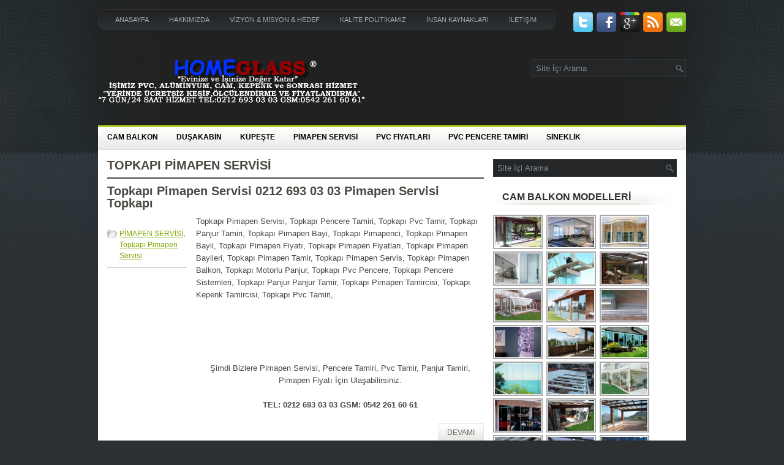

--- FILE ---
content_type: text/html; charset=UTF-8
request_url: http://www.pimapenfiyati.net/kategoriler/pimapen-servisi/topkapi-pimapen-servisi/
body_size: 62826
content:
<!DOCTYPE html PUBLIC "-//W3C//DTD XHTML 1.0 Transitional//EN" "http://www.w3.org/TR/xhtml1/DTD/xhtml1-transitional.dtd"><html xmlns="http://www.w3.org/1999/xhtml" lang="tr-TR">
<head profile="http://gmpg.org/xfn/11">
<meta http-equiv="Content-Type" content="text/html; charset=UTF-8" />
<title>Topkapı Pimapen Servisi | Pimapen Fiyatları</title>
<link rel="stylesheet" href="http://www.pimapenfiyati.net/wp-content/themes/Pravda/lib/css/reset.css" type="text/css" media="screen, projection" />
<link rel="stylesheet" href="http://www.pimapenfiyati.net/wp-content/themes/Pravda/lib/css/defaults.css" type="text/css" media="screen, projection" />
<!--[if lt IE 8]><link rel="stylesheet" href="http://www.pimapenfiyati.net/wp-content/themes/Pravda/lib/css/ie.css" type="text/css" media="screen, projection" /><![endif]-->

<link rel="stylesheet" href="http://www.pimapenfiyati.net/wp-content/themes/Pravda/style.css" type="text/css" media="screen, projection" />

<link rel="alternate" type="application/rss+xml" title="Pimapen Fiyatları &raquo; Topkapı Pimapen Servisi Kategori Beslemesi" href="http://www.pimapenfiyati.net/kategoriler/pimapen-servisi/topkapi-pimapen-servisi/feed/" />
<link rel='stylesheet' id='NextGEN-css'  href='http://www.pimapenfiyati.net/wp-content/plugins/nextgen-gallery/css/nggallery.css?ver=1.0.0' type='text/css' media='screen' />
<link rel='stylesheet' id='dashicons-css'  href='http://www.pimapenfiyati.net/wp-includes/css/dashicons.min.css?ver=3.9.27' type='text/css' media='all' />
<link rel='stylesheet' id='thickbox-css'  href='http://www.pimapenfiyati.net/wp-includes/js/thickbox/thickbox.css?ver=3.9.27' type='text/css' media='all' />
<script type='text/javascript' src='http://www.pimapenfiyati.net/wp-includes/js/jquery/jquery.js?ver=1.11.0'></script>
<script type='text/javascript' src='http://www.pimapenfiyati.net/wp-includes/js/jquery/jquery-migrate.min.js?ver=1.2.1'></script>
<script type='text/javascript' src='http://www.pimapenfiyati.net/wp-content/plugins/nextgen-gallery/js/jquery.cycle.all.min.js?ver=2.9995'></script>
<script type='text/javascript' src='http://www.pimapenfiyati.net/wp-content/plugins/nextgen-gallery/js/ngg.slideshow.min.js?ver=1.05'></script>
<script type='text/javascript' src='http://www.pimapenfiyati.net/wp-content/themes/Pravda/lib/js/superfish.js?ver=3.9.27'></script>
<link rel="EditURI" type="application/rsd+xml" title="RSD" href="http://www.pimapenfiyati.net/xmlrpc.php?rsd" />
<link rel="wlwmanifest" type="application/wlwmanifest+xml" href="http://www.pimapenfiyati.net/wp-includes/wlwmanifest.xml" /> 


<!-- All in One SEO Pack 1.6.13.8 by Michael Torbert of Semper Fi Web Design[288,342] -->
<link rel="canonical" href="http://www.pimapenfiyati.net/kategoriler/pimapen-servisi/topkapi-pimapen-servisi/" />
<!-- /all in one seo pack -->
<!-- <meta name="NextGEN" version="1.9.2" /> -->
<link rel="shortcut icon" href="http://www.pimapenfiyati.net/wp-content/uploads/2014/03/favicon.png" type="image/x-icon" />
<link rel="alternate" type="application/rss+xml" title="Pimapen Fiyatları RSS Feed" href="http://www.pimapenfiyati.net/feed/" />
<link rel="pingback" href="http://www.pimapenfiyati.net/xmlrpc.php" />

</head>

<body class="archive category category-topkapi-pimapen-servisi category-106">

<div id="wrapper">

<div id="container">

    <div class="clearfix">
        			        <div class="menu-primary-container">
			<ul class="menus menu-primary">
                <li ><a href="http://www.pimapenfiyati.net">ANASAYFA</a></li>
				<li class="page_item page-item-251"><a href="http://www.pimapenfiyati.net/hakkimizda.html" title="HAKKIMIZDA">HAKKIMIZDA</a></li>
<li class="page_item page-item-254"><a href="http://www.pimapenfiyati.net/vizyon-misyon-hedef.html" title="VİZYON & MİSYON & HEDEF">VİZYON & MİSYON & HEDEF</a></li>
<li class="page_item page-item-257"><a href="http://www.pimapenfiyati.net/kalite-politikamiz.html" title="KALİTE POLİTİKAMIZ">KALİTE POLİTİKAMIZ</a></li>
<li class="page_item page-item-261"><a href="http://www.pimapenfiyati.net/insan-kaynaklari.html" title="İNSAN KAYNAKLARI">İNSAN KAYNAKLARI</a></li>
<li class="page_item page-item-265"><a href="http://www.pimapenfiyati.net/iletisim.html" title="İLETİŞİM">İLETİŞİM</a></li>
			</ul>
		</div>
                      <!--.primary menu--> 	
                
        <div id="top-social-profiles">
                        <ul class="widget-container"><li class="social-profiles-widget">
            <a href="http://twitter.com/" target="_blank"><img title="Twitter" alt="Twitter" src="http://www.pimapenfiyati.net/wp-content/themes/Pravda/images/social-profiles/twitter.png" /></a><a href="http://facebook.com/" target="_blank"><img title="Facebook" alt="Facebook" src="http://www.pimapenfiyati.net/wp-content/themes/Pravda/images/social-profiles/facebook.png" /></a><a href="https://plus.google.com/" target="_blank"><img title="Google Plus" alt="Google Plus" src="http://www.pimapenfiyati.net/wp-content/themes/Pravda/images/social-profiles/gplus.png" /></a><a href="http://www.pimapenfiyati.net/?feed=rss2" target="_blank"><img title="RSS Feed" alt="RSS Feed" src="http://www.pimapenfiyati.net/wp-content/themes/Pravda/images/social-profiles/rss.png" /></a><a href="mailto:your@email.com" target="_blank"><img title="Email" alt="Email" src="http://www.pimapenfiyati.net/wp-content/themes/Pravda/images/social-profiles/email.png" /></a>            </li></ul>
                    </div>
    </div>
    

    <div id="header">
    
        <div class="logo">
         
            <a href="http://www.pimapenfiyati.net"><img src="http://www.pimapenfiyati.net/wp-content/uploads/2014/03/logo3.png" alt="Pimapen Fiyatları" title="Pimapen Fiyatları" /></a>
         
        </div><!-- .logo -->

        <div class="header-right">
            <div id="topsearch">
                 
<div id="search" title="Type and hit enter">
    <form method="get" id="searchform" action="http://www.pimapenfiyati.net/"> 
        <input type="text" value="Site İçi Arama" 
            name="s" id="s"  onblur="if (this.value == '')  {this.value = 'Site İçi Arama';}"  
            onfocus="if (this.value == 'Site İçi Arama') {this.value = '';}" 
        />
    </form>
</div><!-- #search -->            </div>
        </div><!-- .header-right -->
        
    </div><!-- #header -->
    
            <div class="clearfix">
            			        <div class="menu-secondary-container">
			<ul class="menus menu-secondary">
					<li class="cat-item cat-item-575"><a href="http://www.pimapenfiyati.net/kategoriler/cam-balkon/" title="CAM BALKON kategorisi altındaki tüm yazıları göster">CAM BALKON</a>
</li>
	<li class="cat-item cat-item-578"><a href="http://www.pimapenfiyati.net/kategoriler/dusakabin/" title="DUŞAKABİN kategorisi altındaki tüm yazıları göster">DUŞAKABİN</a>
</li>
	<li class="cat-item cat-item-576"><a href="http://www.pimapenfiyati.net/kategoriler/kupeste/" title="KÜPEŞTE kategorisi altındaki tüm yazıları göster">KÜPEŞTE</a>
</li>
	<li class="cat-item cat-item-1 current-cat-parent"><a href="http://www.pimapenfiyati.net/kategoriler/pimapen-servisi/" title="PİMAPEN SERVİSİ kategorisi altındaki tüm yazıları göster">PİMAPEN SERVİSİ</a>
<ul class='children'>
	<li class="cat-item cat-item-75"><a href="http://www.pimapenfiyati.net/kategoriler/pimapen-servisi/4-levent-pimapen-servisi/" title="4.Levent Pimapen Servisi kategorisi altındaki tüm yazıları göster">4.Levent Pimapen Servisi</a>
</li>
	<li class="cat-item cat-item-3"><a href="http://www.pimapenfiyati.net/kategoriler/pimapen-servisi/adalar-pimapen-servisi/" title="Adalar Pimapen Servisi kategorisi altındaki tüm yazıları göster">Adalar Pimapen Servisi</a>
</li>
	<li class="cat-item cat-item-4"><a href="http://www.pimapenfiyati.net/kategoriler/pimapen-servisi/alibeykoy-pimapen-servisi/" title="Alibeyköy Pimapen Servisi kategorisi altındaki tüm yazıları göster">Alibeyköy Pimapen Servisi</a>
</li>
	<li class="cat-item cat-item-5"><a href="http://www.pimapenfiyati.net/kategoriler/pimapen-servisi/altinsehir-pimapen-servisi/" title="Altınşehir Pimapen Servisi kategorisi altındaki tüm yazıları göster">Altınşehir Pimapen Servisi</a>
</li>
	<li class="cat-item cat-item-6"><a href="http://www.pimapenfiyati.net/kategoriler/pimapen-servisi/ambarli-pimapen-servisi/" title="Ambarlı Pimapen Servisi kategorisi altındaki tüm yazıları göster">Ambarlı Pimapen Servisi</a>
</li>
	<li class="cat-item cat-item-7"><a href="http://www.pimapenfiyati.net/kategoriler/pimapen-servisi/arnavutkoy-pimapen-servisi/" title="Arnavutköy Pimapen Servisi kategorisi altındaki tüm yazıları göster">Arnavutköy Pimapen Servisi</a>
</li>
	<li class="cat-item cat-item-8"><a href="http://www.pimapenfiyati.net/kategoriler/pimapen-servisi/atakent-pimapen-servisi/" title="Atakent Pimapen Servisi kategorisi altındaki tüm yazıları göster">Atakent Pimapen Servisi</a>
</li>
	<li class="cat-item cat-item-9"><a href="http://www.pimapenfiyati.net/kategoriler/pimapen-servisi/atakoy-pimapen-servisi/" title="Ataköy Pimapen Servisi kategorisi altındaki tüm yazıları göster">Ataköy Pimapen Servisi</a>
</li>
	<li class="cat-item cat-item-10"><a href="http://www.pimapenfiyati.net/kategoriler/pimapen-servisi/atasehir-pimapen-servisi/" title="Ataşehir Pimapen Servisi kategorisi altındaki tüm yazıları göster">Ataşehir Pimapen Servisi</a>
</li>
	<li class="cat-item cat-item-11"><a href="http://www.pimapenfiyati.net/kategoriler/pimapen-servisi/avcilar-pimapen-servisi/" title="Avcılar Pimapen Servisi kategorisi altındaki tüm yazıları göster">Avcılar Pimapen Servisi</a>
</li>
	<li class="cat-item cat-item-12"><a href="http://www.pimapenfiyati.net/kategoriler/pimapen-servisi/ayazaga-pimapen-servisi/" title="Ayazağa Pimapen Servisi kategorisi altındaki tüm yazıları göster">Ayazağa Pimapen Servisi</a>
</li>
	<li class="cat-item cat-item-13"><a href="http://www.pimapenfiyati.net/kategoriler/pimapen-servisi/babil-kuleleri-pimapen-servisi/" title="Babil Kuleleri Pimapen Servisi kategorisi altındaki tüm yazıları göster">Babil Kuleleri Pimapen Servisi</a>
</li>
	<li class="cat-item cat-item-14"><a href="http://www.pimapenfiyati.net/kategoriler/pimapen-servisi/bagcilar-pimapen-servisi/" title="Bağcılar Pimapen Servisi kategorisi altındaki tüm yazıları göster">Bağcılar Pimapen Servisi</a>
</li>
	<li class="cat-item cat-item-15"><a href="http://www.pimapenfiyati.net/kategoriler/pimapen-servisi/bahcelievler-pimapen-servisi/" title="Bahçelievler Pimapen Servisi kategorisi altındaki tüm yazıları göster">Bahçelievler Pimapen Servisi</a>
</li>
	<li class="cat-item cat-item-16"><a href="http://www.pimapenfiyati.net/kategoriler/pimapen-servisi/bahcesehir-pimapen-servisi/" title="Bahçeşehir Pimapen Servisi kategorisi altındaki tüm yazıları göster">Bahçeşehir Pimapen Servisi</a>
</li>
	<li class="cat-item cat-item-17"><a href="http://www.pimapenfiyati.net/kategoriler/pimapen-servisi/bakirkoy-pimapen-servisi/" title="Bakırköy Pimapen Servisi kategorisi altındaki tüm yazıları göster">Bakırköy Pimapen Servisi</a>
</li>
	<li class="cat-item cat-item-18"><a href="http://www.pimapenfiyati.net/kategoriler/pimapen-servisi/basaksehir-pimapen-servisi/" title="Başakşehir Pimapen Servisi kategorisi altındaki tüm yazıları göster">Başakşehir Pimapen Servisi</a>
</li>
	<li class="cat-item cat-item-19"><a href="http://www.pimapenfiyati.net/kategoriler/pimapen-servisi/bayrampasa-pimapen-servisi/" title="Bayrampaşa Pimapen Servisi kategorisi altındaki tüm yazıları göster">Bayrampaşa Pimapen Servisi</a>
</li>
	<li class="cat-item cat-item-20"><a href="http://www.pimapenfiyati.net/kategoriler/pimapen-servisi/bebek-pimapen-servisi/" title="Bebek Pimapen Servisi kategorisi altındaki tüm yazıları göster">Bebek Pimapen Servisi</a>
</li>
	<li class="cat-item cat-item-21"><a href="http://www.pimapenfiyati.net/kategoriler/pimapen-servisi/besiktas-pimapen-servisi/" title="Beşiktaş Pimapen Servisi kategorisi altındaki tüm yazıları göster">Beşiktaş Pimapen Servisi</a>
</li>
	<li class="cat-item cat-item-22"><a href="http://www.pimapenfiyati.net/kategoriler/pimapen-servisi/beykent-pimapen-servisi/" title="Beykent Pimapen Servisi kategorisi altındaki tüm yazıları göster">Beykent Pimapen Servisi</a>
</li>
	<li class="cat-item cat-item-23"><a href="http://www.pimapenfiyati.net/kategoriler/pimapen-servisi/beykoz-pimapen-servisi/" title="Beykoz Pimapen Servisi kategorisi altındaki tüm yazıları göster">Beykoz Pimapen Servisi</a>
</li>
	<li class="cat-item cat-item-24"><a href="http://www.pimapenfiyati.net/kategoriler/pimapen-servisi/beylikduzu-pimapen-servisi/" title="Beylikdüzü Pimapen Servisi kategorisi altındaki tüm yazıları göster">Beylikdüzü Pimapen Servisi</a>
</li>
	<li class="cat-item cat-item-25"><a href="http://www.pimapenfiyati.net/kategoriler/pimapen-servisi/beyoglu-pimapen-servisi/" title="Beyoğlu Pimapen Servisi kategorisi altındaki tüm yazıları göster">Beyoğlu Pimapen Servisi</a>
</li>
	<li class="cat-item cat-item-26"><a href="http://www.pimapenfiyati.net/kategoriler/pimapen-servisi/bizimevler-pimapen-servisi/" title="Bizimevler Pimapen Servisi kategorisi altındaki tüm yazıları göster">Bizimevler Pimapen Servisi</a>
</li>
	<li class="cat-item cat-item-27"><a href="http://www.pimapenfiyati.net/kategoriler/pimapen-servisi/bogazkoy-pimapen-servisi/" title="Boğazköy Pimapen Servisi kategorisi altındaki tüm yazıları göster">Boğazköy Pimapen Servisi</a>
</li>
	<li class="cat-item cat-item-28"><a href="http://www.pimapenfiyati.net/kategoriler/pimapen-servisi/bostanci-pimapen-servisi/" title="Bostancı Pimapen Servisi kategorisi altındaki tüm yazıları göster">Bostancı Pimapen Servisi</a>
</li>
	<li class="cat-item cat-item-29"><a href="http://www.pimapenfiyati.net/kategoriler/pimapen-servisi/buyukcekmece-pimapen-servisi/" title="Büyükçekmece Pimapen Servisi kategorisi altındaki tüm yazıları göster">Büyükçekmece Pimapen Servisi</a>
</li>
	<li class="cat-item cat-item-30"><a href="http://www.pimapenfiyati.net/kategoriler/pimapen-servisi/caglayan-pimapen-servisi/" title="Çağlayan Pimapen Servisi kategorisi altındaki tüm yazıları göster">Çağlayan Pimapen Servisi</a>
</li>
	<li class="cat-item cat-item-31"><a href="http://www.pimapenfiyati.net/kategoriler/pimapen-servisi/catalca-pimapen-servisi/" title="Çatalca Pimapen Servisi kategorisi altındaki tüm yazıları göster">Çatalca Pimapen Servisi</a>
</li>
	<li class="cat-item cat-item-32"><a href="http://www.pimapenfiyati.net/kategoriler/pimapen-servisi/cekmekoy-pimapen-servisi/" title="Çekmeköy Pimapen Servisi kategorisi altındaki tüm yazıları göster">Çekmeköy Pimapen Servisi</a>
</li>
	<li class="cat-item cat-item-33"><a href="http://www.pimapenfiyati.net/kategoriler/pimapen-servisi/celiktepe-pimapen-servisi/" title="Çeliktepe Pimapen Servisi kategorisi altındaki tüm yazıları göster">Çeliktepe Pimapen Servisi</a>
</li>
	<li class="cat-item cat-item-34"><a href="http://www.pimapenfiyati.net/kategoriler/pimapen-servisi/cihangir-pimapen-servisi/" title="Cihangir Pimapen Servisi kategorisi altındaki tüm yazıları göster">Cihangir Pimapen Servisi</a>
</li>
	<li class="cat-item cat-item-35"><a href="http://www.pimapenfiyati.net/kategoriler/pimapen-servisi/davutpasa-pimapen-servisi/" title="Davutpaşa Pimapen Servisi kategorisi altındaki tüm yazıları göster">Davutpaşa Pimapen Servisi</a>
</li>
	<li class="cat-item cat-item-36"><a href="http://www.pimapenfiyati.net/kategoriler/pimapen-servisi/eminonu-pimapen-servisi/" title="Eminönü Pimapen Servisi kategorisi altındaki tüm yazıları göster">Eminönü Pimapen Servisi</a>
</li>
	<li class="cat-item cat-item-252"><a href="http://www.pimapenfiyati.net/kategoriler/pimapen-servisi/esenkent-pimapen-servisi/" title="Esenkent Pimapen Servisi kategorisi altındaki tüm yazıları göster">Esenkent Pimapen Servisi</a>
</li>
	<li class="cat-item cat-item-257"><a href="http://www.pimapenfiyati.net/kategoriler/pimapen-servisi/esenler-pimapen-servisi/" title="Esenler Pimapen Servisi kategorisi altındaki tüm yazıları göster">Esenler Pimapen Servisi</a>
</li>
	<li class="cat-item cat-item-37"><a href="http://www.pimapenfiyati.net/kategoriler/pimapen-servisi/esentepe-pimapen-servisi/" title="Esentepe Pimapen Servisi kategorisi altındaki tüm yazıları göster">Esentepe Pimapen Servisi</a>
</li>
	<li class="cat-item cat-item-38"><a href="http://www.pimapenfiyati.net/kategoriler/pimapen-servisi/esenyurt-pimapen-servisi/" title="Esenyurt Pimapen Servisi kategorisi altındaki tüm yazıları göster">Esenyurt Pimapen Servisi</a>
</li>
	<li class="cat-item cat-item-40"><a href="http://www.pimapenfiyati.net/kategoriler/pimapen-servisi/eston-sehir-pimapen-servisi/" title="Eston Şehir Pimapen Servisi kategorisi altındaki tüm yazıları göster">Eston Şehir Pimapen Servisi</a>
</li>
	<li class="cat-item cat-item-41"><a href="http://www.pimapenfiyati.net/kategoriler/pimapen-servisi/etiler-pimapen-servisi/" title="Etiler Pimapen Servisi kategorisi altındaki tüm yazıları göster">Etiler Pimapen Servisi</a>
</li>
	<li class="cat-item cat-item-42"><a href="http://www.pimapenfiyati.net/kategoriler/pimapen-servisi/eyup-pimapen-servisi/" title="Eyüp Pimapen Servisi kategorisi altındaki tüm yazıları göster">Eyüp Pimapen Servisi</a>
</li>
	<li class="cat-item cat-item-43"><a href="http://www.pimapenfiyati.net/kategoriler/pimapen-servisi/fatih-pimapen-servisi/" title="Fatih Pimapen Servisi kategorisi altındaki tüm yazıları göster">Fatih Pimapen Servisi</a>
</li>
	<li class="cat-item cat-item-44"><a href="http://www.pimapenfiyati.net/kategoriler/pimapen-servisi/fikirtepe-pimapen-servisi/" title="Fikirtepe Pimapen Servisi kategorisi altındaki tüm yazıları göster">Fikirtepe Pimapen Servisi</a>
</li>
	<li class="cat-item cat-item-45"><a href="http://www.pimapenfiyati.net/kategoriler/pimapen-servisi/florya-pimapen-servisi/" title="Florya Pimapen Servisi kategorisi altındaki tüm yazıları göster">Florya Pimapen Servisi</a>
</li>
	<li class="cat-item cat-item-46"><a href="http://www.pimapenfiyati.net/kategoriler/pimapen-servisi/gaziosmanpasa-pimapen-servisi/" title="Gaziosmanpaşa Pimapen Servisi kategorisi altındaki tüm yazıları göster">Gaziosmanpaşa Pimapen Servisi</a>
</li>
	<li class="cat-item cat-item-47"><a href="http://www.pimapenfiyati.net/kategoriler/pimapen-servisi/goztepe-pimapen-servisi/" title="Göztepe Pimapen Servisi kategorisi altındaki tüm yazıları göster">Göztepe Pimapen Servisi</a>
</li>
	<li class="cat-item cat-item-307"><a href="http://www.pimapenfiyati.net/kategoriler/pimapen-servisi/gultepe-pimapen-servisi/" title="Gültepe Pimapen Servisi kategorisi altındaki tüm yazıları göster">Gültepe Pimapen Servisi</a>
</li>
	<li class="cat-item cat-item-302"><a href="http://www.pimapenfiyati.net/kategoriler/pimapen-servisi/gumusyaka-pimapen-servisi/" title="Gümüşyaka Pimapen Servisi kategorisi altındaki tüm yazıları göster">Gümüşyaka Pimapen Servisi</a>
</li>
	<li class="cat-item cat-item-48"><a href="http://www.pimapenfiyati.net/kategoriler/pimapen-servisi/gunesli-pimapen-servisi/" title="Güneşli Pimapen Servisi kategorisi altındaki tüm yazıları göster">Güneşli Pimapen Servisi</a>
</li>
	<li class="cat-item cat-item-49"><a href="http://www.pimapenfiyati.net/kategoriler/pimapen-servisi/gungoren-pimapen-servisi/" title="Güngören Pimapen Servisi kategorisi altındaki tüm yazıları göster">Güngören Pimapen Servisi</a>
</li>
	<li class="cat-item cat-item-50"><a href="http://www.pimapenfiyati.net/kategoriler/pimapen-servisi/gurpinar-pimapen-servisi/" title="Gürpınar Pimapen Servisi kategorisi altındaki tüm yazıları göster">Gürpınar Pimapen Servisi</a>
</li>
	<li class="cat-item cat-item-51"><a href="http://www.pimapenfiyati.net/kategoriler/pimapen-servisi/guzelce-pimapen-servisi/" title="Güzelce Pimapen Servisi kategorisi altındaki tüm yazıları göster">Güzelce Pimapen Servisi</a>
</li>
	<li class="cat-item cat-item-52"><a href="http://www.pimapenfiyati.net/kategoriler/pimapen-servisi/guzelsehir-pimapen-servisi/" title="Güzelşehir Pimapen Servisi kategorisi altındaki tüm yazıları göster">Güzelşehir Pimapen Servisi</a>
</li>
	<li class="cat-item cat-item-54"><a href="http://www.pimapenfiyati.net/kategoriler/pimapen-servisi/halkali-konutlari-pimapen-servisi/" title="Halkalı Konutları Pimapen Servisi kategorisi altındaki tüm yazıları göster">Halkalı Konutları Pimapen Servisi</a>
</li>
	<li class="cat-item cat-item-53"><a href="http://www.pimapenfiyati.net/kategoriler/pimapen-servisi/halkali-pimapen-servisi/" title="Halkalı Pimapen Servisi kategorisi altındaki tüm yazıları göster">Halkalı Pimapen Servisi</a>
</li>
	<li class="cat-item cat-item-55"><a href="http://www.pimapenfiyati.net/kategoriler/pimapen-servisi/ikitelli-pimapen-servisi/" title="İkitelli Pimapen Servisi kategorisi altındaki tüm yazıları göster">İkitelli Pimapen Servisi</a>
</li>
	<li class="cat-item cat-item-56"><a href="http://www.pimapenfiyati.net/kategoriler/pimapen-servisi/ispartakule-pimapen-servisi/" title="Ispartakule Pimapen Servisi kategorisi altındaki tüm yazıları göster">Ispartakule Pimapen Servisi</a>
</li>
	<li class="cat-item cat-item-57"><a href="http://www.pimapenfiyati.net/kategoriler/pimapen-servisi/istanbul-pimapen-servisi/" title="İstanbul Pimapen Servisi kategorisi altındaki tüm yazıları göster">İstanbul Pimapen Servisi</a>
</li>
	<li class="cat-item cat-item-58"><a href="http://www.pimapenfiyati.net/kategoriler/pimapen-servisi/istanbul-sapphire-pimapen-servisi/" title="İstanbul Sapphire Pimapen Servisi kategorisi altındaki tüm yazıları göster">İstanbul Sapphire Pimapen Servisi</a>
</li>
	<li class="cat-item cat-item-59"><a href="http://www.pimapenfiyati.net/kategoriler/pimapen-servisi/kadikoy-pimapen-servisi/" title="Kadıköy Pimapen Servisi kategorisi altındaki tüm yazıları göster">Kadıköy Pimapen Servisi</a>
</li>
	<li class="cat-item cat-item-60"><a href="http://www.pimapenfiyati.net/kategoriler/pimapen-servisi/kagithane-pimapen-servisi/" title="Kağıthane Pimapen Servisi kategorisi altındaki tüm yazıları göster">Kağıthane Pimapen Servisi</a>
</li>
	<li class="cat-item cat-item-61"><a href="http://www.pimapenfiyati.net/kategoriler/pimapen-servisi/kanarya-pimapen-servisi/" title="Kanarya Pimapen Servisi kategorisi altındaki tüm yazıları göster">Kanarya Pimapen Servisi</a>
</li>
	<li class="cat-item cat-item-62"><a href="http://www.pimapenfiyati.net/kategoriler/pimapen-servisi/kartal-pimapen-servisi/" title="Kartal Pimapen Servisi kategorisi altındaki tüm yazıları göster">Kartal Pimapen Servisi</a>
</li>
	<li class="cat-item cat-item-63"><a href="http://www.pimapenfiyati.net/kategoriler/pimapen-servisi/kasimpasa-pimapen-servisi/" title="Kasımpaşa Pimapen Servisi kategorisi altındaki tüm yazıları göster">Kasımpaşa Pimapen Servisi</a>
</li>
	<li class="cat-item cat-item-64"><a href="http://www.pimapenfiyati.net/kategoriler/pimapen-servisi/kayasehir-pimapen-servisi/" title="Kayaşehir Pimapen Servisi kategorisi altındaki tüm yazıları göster">Kayaşehir Pimapen Servisi</a>
</li>
	<li class="cat-item cat-item-65"><a href="http://www.pimapenfiyati.net/kategoriler/pimapen-servisi/kelebekler-vadisi-pimapen-servisi/" title="Kelebekler Vadisi Pimapen Servisi kategorisi altındaki tüm yazıları göster">Kelebekler Vadisi Pimapen Servisi</a>
</li>
	<li class="cat-item cat-item-68"><a href="http://www.pimapenfiyati.net/kategoriler/pimapen-servisi/kilyos-pimapen-servisi/" title="Kilyos Pimapen Servisi kategorisi altındaki tüm yazıları göster">Kilyos Pimapen Servisi</a>
</li>
	<li class="cat-item cat-item-66"><a href="http://www.pimapenfiyati.net/kategoriler/pimapen-servisi/kinali-pimapen-servisi/" title="Kınalı Pimapen Servisi kategorisi altındaki tüm yazıları göster">Kınalı Pimapen Servisi</a>
</li>
	<li class="cat-item cat-item-67"><a href="http://www.pimapenfiyati.net/kategoriler/pimapen-servisi/kocamustafapasa-pimapen-servisi/" title="Kocamustafapaşa Pimapen Servisi kategorisi altındaki tüm yazıları göster">Kocamustafapaşa Pimapen Servisi</a>
</li>
	<li class="cat-item cat-item-69"><a href="http://www.pimapenfiyati.net/kategoriler/pimapen-servisi/kosuyolu-pimapen-servisi/" title="Koşuyolu Pimapen Servisi kategorisi altındaki tüm yazıları göster">Koşuyolu Pimapen Servisi</a>
</li>
	<li class="cat-item cat-item-70"><a href="http://www.pimapenfiyati.net/kategoriler/pimapen-servisi/koza-evleri-pimapen-servisi/" title="Koza Evleri Pimapen Servisi kategorisi altındaki tüm yazıları göster">Koza Evleri Pimapen Servisi</a>
</li>
	<li class="cat-item cat-item-71"><a href="http://www.pimapenfiyati.net/kategoriler/pimapen-servisi/kozyatagi-pimapen-servisi/" title="Kozyatağı Pimapen Servisi kategorisi altındaki tüm yazıları göster">Kozyatağı Pimapen Servisi</a>
</li>
	<li class="cat-item cat-item-73"><a href="http://www.pimapenfiyati.net/kategoriler/pimapen-servisi/kucukcekmece-pimapen-servisi/" title="Küçükçekmece Pimapen Servisi kategorisi altındaki tüm yazıları göster">Küçükçekmece Pimapen Servisi</a>
</li>
	<li class="cat-item cat-item-72"><a href="http://www.pimapenfiyati.net/kategoriler/pimapen-servisi/kumburgaz-pimapen-servisi/" title="Kumburgaz Pimapen Servisi kategorisi altındaki tüm yazıları göster">Kumburgaz Pimapen Servisi</a>
</li>
	<li class="cat-item cat-item-74"><a href="http://www.pimapenfiyati.net/kategoriler/pimapen-servisi/levent-pimapen-servisi/" title="Levent Pimapen Servisi kategorisi altındaki tüm yazıları göster">Levent Pimapen Servisi</a>
</li>
	<li class="cat-item cat-item-76"><a href="http://www.pimapenfiyati.net/kategoriler/pimapen-servisi/mahmutbey-pimapen-servisi/" title="Mahmutbey Pimapen Servisi kategorisi altındaki tüm yazıları göster">Mahmutbey Pimapen Servisi</a>
</li>
	<li class="cat-item cat-item-77"><a href="http://www.pimapenfiyati.net/kategoriler/pimapen-servisi/maltepe-pimapen-servisi/" title="Maltepe Pimapen Servisi kategorisi altındaki tüm yazıları göster">Maltepe Pimapen Servisi</a>
</li>
	<li class="cat-item cat-item-78"><a href="http://www.pimapenfiyati.net/kategoriler/pimapen-servisi/maslak-pimapen-servisi/" title="Maslak Pimapen Servisi kategorisi altındaki tüm yazıları göster">Maslak Pimapen Servisi</a>
</li>
	<li class="cat-item cat-item-79"><a href="http://www.pimapenfiyati.net/kategoriler/pimapen-servisi/mecidiyekoy-pimapen-servisi/" title="Mecidiyeköy Pimapen Servisi kategorisi altındaki tüm yazıları göster">Mecidiyeköy Pimapen Servisi</a>
</li>
	<li class="cat-item cat-item-80"><a href="http://www.pimapenfiyati.net/kategoriler/pimapen-servisi/merter-pimapen-servisi/" title="Merter Pimapen Servisi kategorisi altındaki tüm yazıları göster">Merter Pimapen Servisi</a>
</li>
	<li class="cat-item cat-item-81"><a href="http://www.pimapenfiyati.net/kategoriler/pimapen-servisi/nish-istanbul-pimapen-servisi/" title="Nish İstanbul Pimapen Servisi kategorisi altındaki tüm yazıları göster">Nish İstanbul Pimapen Servisi</a>
</li>
	<li class="cat-item cat-item-83"><a href="http://www.pimapenfiyati.net/kategoriler/pimapen-servisi/okmeydani-pimapen-servisi/" title="Okmeydanı Pimapen Servisi kategorisi altındaki tüm yazıları göster">Okmeydanı Pimapen Servisi</a>
</li>
	<li class="cat-item cat-item-85"><a href="http://www.pimapenfiyati.net/kategoriler/pimapen-servisi/omur-pimapen-servisi/" title="Ömür Pimapen Servisi kategorisi altındaki tüm yazıları göster">Ömür Pimapen Servisi</a>
</li>
	<li class="cat-item cat-item-84"><a href="http://www.pimapenfiyati.net/kategoriler/pimapen-servisi/ornektepe-pimapen-servisi/" title="Örnektepe Pimapen Servisi kategorisi altındaki tüm yazıları göster">Örnektepe Pimapen Servisi</a>
</li>
	<li class="cat-item cat-item-82"><a href="http://www.pimapenfiyati.net/kategoriler/pimapen-servisi/ortakoy-pimapen-servisi/" title="Ortaköy Pimapen Servisi kategorisi altındaki tüm yazıları göster">Ortaköy Pimapen Servisi</a>
</li>
	<li class="cat-item cat-item-86"><a href="http://www.pimapenfiyati.net/kategoriler/pimapen-servisi/pendik-pimapen-servisi/" title="Pendik Pimapen Servisi kategorisi altındaki tüm yazıları göster">Pendik Pimapen Servisi</a>
</li>
	<li class="cat-item cat-item-87"><a href="http://www.pimapenfiyati.net/kategoriler/pimapen-servisi/samandira-pimapen-servisi/" title="Samandıra Pimapen Servisi kategorisi altındaki tüm yazıları göster">Samandıra Pimapen Servisi</a>
</li>
	<li class="cat-item cat-item-88"><a href="http://www.pimapenfiyati.net/kategoriler/pimapen-servisi/sancaktepe-pimapen-servisi/" title="Sancaktepe Pimapen Servisi kategorisi altındaki tüm yazıları göster">Sancaktepe Pimapen Servisi</a>
</li>
	<li class="cat-item cat-item-89"><a href="http://www.pimapenfiyati.net/kategoriler/pimapen-servisi/sariyer-pimapen-servisi/" title="Sarıyer Pimapen Servisi kategorisi altındaki tüm yazıları göster">Sarıyer Pimapen Servisi</a>
</li>
	<li class="cat-item cat-item-90"><a href="http://www.pimapenfiyati.net/kategoriler/pimapen-servisi/sefakoy-pimapen-servisi/" title="Sefaköy Pimapen Servisi kategorisi altındaki tüm yazıları göster">Sefaköy Pimapen Servisi</a>
</li>
	<li class="cat-item cat-item-92"><a href="http://www.pimapenfiyati.net/kategoriler/pimapen-servisi/selimpasa-pimapen-servisi/" title="Selimpaşa Pimapen Servisi kategorisi altındaki tüm yazıları göster">Selimpaşa Pimapen Servisi</a>
</li>
	<li class="cat-item cat-item-91"><a href="http://www.pimapenfiyati.net/kategoriler/pimapen-servisi/sile-pimapen-servisi/" title="Şile Pimapen Servisi kategorisi altındaki tüm yazıları göster">Şile Pimapen Servisi</a>
</li>
	<li class="cat-item cat-item-93"><a href="http://www.pimapenfiyati.net/kategoriler/pimapen-servisi/silivri-pimapen-servisi/" title="Silivri Pimapen Servisi kategorisi altındaki tüm yazıları göster">Silivri Pimapen Servisi</a>
</li>
	<li class="cat-item cat-item-94"><a href="http://www.pimapenfiyati.net/kategoriler/pimapen-servisi/sirinevler-pimapen-servisi/" title="Şirinevler Pimapen Servisi kategorisi altındaki tüm yazıları göster">Şirinevler Pimapen Servisi</a>
</li>
	<li class="cat-item cat-item-95"><a href="http://www.pimapenfiyati.net/kategoriler/pimapen-servisi/sisli-pimapen-servisi/" title="Şişli Pimapen Servisi kategorisi altındaki tüm yazıları göster">Şişli Pimapen Servisi</a>
</li>
	<li class="cat-item cat-item-96"><a href="http://www.pimapenfiyati.net/kategoriler/pimapen-servisi/skyport-pimapen-servisi/" title="Skyport Pimapen Servisi kategorisi altındaki tüm yazıları göster">Skyport Pimapen Servisi</a>
</li>
	<li class="cat-item cat-item-97"><a href="http://www.pimapenfiyati.net/kategoriler/pimapen-servisi/suadiye-pimapen-servisi/" title="Suadiye Pimapen Servisi kategorisi altındaki tüm yazıları göster">Suadiye Pimapen Servisi</a>
</li>
	<li class="cat-item cat-item-98"><a href="http://www.pimapenfiyati.net/kategoriler/pimapen-servisi/sultanbeyli-pimapen-servisi/" title="Sultanbeyli Pimapen Servisi kategorisi altındaki tüm yazıları göster">Sultanbeyli Pimapen Servisi</a>
</li>
	<li class="cat-item cat-item-99"><a href="http://www.pimapenfiyati.net/kategoriler/pimapen-servisi/sultancifligi-pimapen-servisi/" title="Sultançifliği Pimapen Servisi kategorisi altındaki tüm yazıları göster">Sultançifliği Pimapen Servisi</a>
</li>
	<li class="cat-item cat-item-100"><a href="http://www.pimapenfiyati.net/kategoriler/pimapen-servisi/sultangazi-pimapen-servisi/" title="Sultangazi Pimapen Servisi kategorisi altındaki tüm yazıları göster">Sultangazi Pimapen Servisi</a>
</li>
	<li class="cat-item cat-item-101"><a href="http://www.pimapenfiyati.net/kategoriler/pimapen-servisi/taksim-pimapen-servisi/" title="Taksim Pimapen Servisi kategorisi altındaki tüm yazıları göster">Taksim Pimapen Servisi</a>
</li>
	<li class="cat-item cat-item-102"><a href="http://www.pimapenfiyati.net/kategoriler/pimapen-servisi/tarabya-pimapen-servisi/" title="Tarabya Pimapen Servisi kategorisi altındaki tüm yazıları göster">Tarabya Pimapen Servisi</a>
</li>
	<li class="cat-item cat-item-103"><a href="http://www.pimapenfiyati.net/kategoriler/pimapen-servisi/tarlabasi-pimapen-servisi/" title="Tarlabaşı Pimapen Servisi kategorisi altındaki tüm yazıları göster">Tarlabaşı Pimapen Servisi</a>
</li>
	<li class="cat-item cat-item-104"><a href="http://www.pimapenfiyati.net/kategoriler/pimapen-servisi/tepekent-pimapen-servisi/" title="Tepekent Pimapen Servisi kategorisi altındaki tüm yazıları göster">Tepekent Pimapen Servisi</a>
</li>
	<li class="cat-item cat-item-105"><a href="http://www.pimapenfiyati.net/kategoriler/pimapen-servisi/tesvikiye-pimapen-servisi/" title="Teşvikiye Pimapen Servisi kategorisi altındaki tüm yazıları göster">Teşvikiye Pimapen Servisi</a>
</li>
	<li class="cat-item cat-item-106 current-cat"><a href="http://www.pimapenfiyati.net/kategoriler/pimapen-servisi/topkapi-pimapen-servisi/" title="Topkapı Pimapen Servisi kategorisi altındaki tüm yazıları göster">Topkapı Pimapen Servisi</a>
</li>
	<li class="cat-item cat-item-107"><a href="http://www.pimapenfiyati.net/kategoriler/pimapen-servisi/tuzla-pimapen-servisi/" title="Tuzla Pimapen Servisi kategorisi altındaki tüm yazıları göster">Tuzla Pimapen Servisi</a>
</li>
	<li class="cat-item cat-item-108"><a href="http://www.pimapenfiyati.net/kategoriler/pimapen-servisi/umraniye-pimapen-servisi/" title="Ümraniye Pimapen Servisi kategorisi altındaki tüm yazıları göster">Ümraniye Pimapen Servisi</a>
</li>
	<li class="cat-item cat-item-109"><a href="http://www.pimapenfiyati.net/kategoriler/pimapen-servisi/veliefendi-pimapen-servisi/" title="Veliefendi Pimapen Servisi kategorisi altındaki tüm yazıları göster">Veliefendi Pimapen Servisi</a>
</li>
	<li class="cat-item cat-item-110"><a href="http://www.pimapenfiyati.net/kategoriler/pimapen-servisi/yakuplu-pimapen-servisi/" title="Yakuplu Pimapen Servisi kategorisi altındaki tüm yazıları göster">Yakuplu Pimapen Servisi</a>
</li>
	<li class="cat-item cat-item-111"><a href="http://www.pimapenfiyati.net/kategoriler/pimapen-servisi/yenibosna-pimapen-servisi/" title="Yenibosna Pimapen Servisi kategorisi altındaki tüm yazıları göster">Yenibosna Pimapen Servisi</a>
</li>
	<li class="cat-item cat-item-112"><a href="http://www.pimapenfiyati.net/kategoriler/pimapen-servisi/yenikapi-pimapen-servisi/" title="Yenikapı Pimapen Servisi kategorisi altındaki tüm yazıları göster">Yenikapı Pimapen Servisi</a>
</li>
	<li class="cat-item cat-item-113"><a href="http://www.pimapenfiyati.net/kategoriler/pimapen-servisi/yesilkoy-pimapen-servisi/" title="Yeşilköy Pimapen Servisi kategorisi altındaki tüm yazıları göster">Yeşilköy Pimapen Servisi</a>
</li>
	<li class="cat-item cat-item-114"><a href="http://www.pimapenfiyati.net/kategoriler/pimapen-servisi/zeytinburnu-pimapen-servisi/" title="Zeytinburnu Pimapen Servisi kategorisi altındaki tüm yazıları göster">Zeytinburnu Pimapen Servisi</a>
</li>
	<li class="cat-item cat-item-115"><a href="http://www.pimapenfiyati.net/kategoriler/pimapen-servisi/zincirlikuyu-pimapen-servisi/" title="Zincirlikuyu Pimapen Servisi kategorisi altındaki tüm yazıları göster">Zincirlikuyu Pimapen Servisi</a>
</li>
</ul>
</li>
	<li class="cat-item cat-item-577"><a href="http://www.pimapenfiyati.net/kategoriler/pvc-fiyatlari/" title="PVC FİYATLARI kategorisi altındaki tüm yazıları göster">PVC FİYATLARI</a>
</li>
	<li class="cat-item cat-item-573"><a href="http://www.pimapenfiyati.net/kategoriler/pvc-pencere-tamiri/" title="PVC PENCERE TAMİRİ kategorisi altındaki tüm yazıları göster">PVC PENCERE TAMİRİ</a>
</li>
	<li class="cat-item cat-item-574"><a href="http://www.pimapenfiyati.net/kategoriler/sineklik/" title="SİNEKLİK kategorisi altındaki tüm yazıları göster">SİNEKLİK</a>
</li>
			</ul>
		</div>
                      <!--.secondary menu--> 	
                </div>
    
    <div id="main">
    
            
        <div id="content">
        
                    
            <h2 class="page-title"> <span>Topkapı Pimapen Servisi</span></h2>
            
                
    <div class="post-230 post type-post status-publish format-standard hentry category-pimapen-servisi category-topkapi-pimapen-servisi tag-topkapi-panjur-tamiri tag-topkapi-pencere-tamiri tag-topkapi-pimapen-bayi tag-topkapi-pimapen-servisi tag-topkapi-pvc-tamir post clearfix" id="post-230">
    
        <h2 class="title"><a href="http://www.pimapenfiyati.net/topkapi-pimapen-servisi-0212-693-03-03-pimapen-servisi-topkapi/" title="Permalink to Topkapı Pimapen Servisi 0212 693 03 03 Pimapen Servisi Topkapı" rel="bookmark">Topkapı Pimapen Servisi 0212 693 03 03 Pimapen Servisi Topkapı</a></h2>
        
        <div class="postmeta-primary">

            
           &nbsp;  <span class="meta_categories"><a href="http://www.pimapenfiyati.net/kategoriler/pimapen-servisi/" title="PİMAPEN SERVİSİ kategorisindeki tüm yazıları göster" rel="category tag">PİMAPEN SERVİSİ</a>, <a href="http://www.pimapenfiyati.net/kategoriler/pimapen-servisi/topkapi-pimapen-servisi/" title="Topkapı Pimapen Servisi kategorisindeki tüm yazıları göster" rel="category tag">Topkapı Pimapen Servisi</a></span>

                 &nbsp;  
        </div>
        
        <div class="entry clearfix">
            
                        
            <p>Topkapı Pimapen Servisi, Topkapı Pencere Tamiri, Topkapı Pvc Tamir, Topkapı Panjur Tamiri, Topkapı Pimapen Bayi, Topkapı Pimapenci, Topkapı Pimapen Bayii, Topkapı Pimapen Fiyatı, Topkapı Pimapen Fiyatları, Topkapı Pimapen Bayileri, Topkapı Pimapen Tamir, Topkapı Pimapen Servis, Topkapı Pimapen Balkon, Topkapı Motorlu Panjur, Topkapı Pvc Pencere, Topkapı Pencere Sistemleri, Topkapı Panjur Panjur Tamir, Topkapı Pimapen Tamircisi, Topkapı Kepenk Tamircisi, Topkapı Pvc Tamiri,</p>
<p>&nbsp;</p>
<p>&nbsp;</p>
<p align="center">Şimdi Bizlere Pimapen Servisi, Pencere Tamiri, Pvc Tamir, Panjur Tamiri, Pimapen Fiyatı İçin Ulaşabilirsiniz.</p>
<p align="center"><strong>TEL: 0212 693 03 03 GSM: 0542 261 60 61</strong></p>

        </div>
        
                <div class="readmore">
            <a href="http://www.pimapenfiyati.net/topkapi-pimapen-servisi-0212-693-03-03-pimapen-servisi-topkapi/#more-230" title="Permalink to Topkapı Pimapen Servisi 0212 693 03 03 Pimapen Servisi Topkapı" rel="bookmark">Devamı</a>
        </div>
                
    </div><!-- Post ID 230 -->            
                    
        </div><!-- #content -->
    
        
<div id="sidebar-primary">

    <ul class="widget-container"><li id="search-2" class="widget widget_search"> 
<div id="search" title="Type and hit enter">
    <form method="get" id="searchform" action="http://www.pimapenfiyati.net/"> 
        <input type="text" value="Site İçi Arama" 
            name="s" id="s"  onblur="if (this.value == '')  {this.value = 'Site İçi Arama';}"  
            onfocus="if (this.value == 'Site İçi Arama') {this.value = '';}" 
        />
    </form>
</div><!-- #search --></li></ul><ul class="widget-container"><li id="ngg-images-3" class="widget ngg_images">
<div class="hslice" id="ngg-webslice" >
<h3 class="entry-title widgettitle">CAM BALKON MODELLERİ</h3>
<div class="ngg-widget entry-content">
<a href="http://www.pimapenfiyati.net/wp-content/gallery/cambalkon/cambalkoncafe.jpg" title="" class="thickbox" rel="ngg-images-3"><img src="http://www.pimapenfiyati.net/wp-content/gallery/cambalkon/thumbs/thumbs_cambalkoncafe.jpg" width="75" height="50" title="cambalkoncafe" alt="cambalkoncafe" /></a>
<a href="http://www.pimapenfiyati.net/wp-content/gallery/cambalkon/cambalkonofis.jpg" title="" class="thickbox" rel="ngg-images-3"><img src="http://www.pimapenfiyati.net/wp-content/gallery/cambalkon/thumbs/thumbs_cambalkonofis.jpg" width="75" height="50" title="cambalkonofis" alt="cambalkonofis" /></a>
<a href="http://www.pimapenfiyati.net/wp-content/gallery/cambalkon/cambalkon7.jpg" title="" class="thickbox" rel="ngg-images-3"><img src="http://www.pimapenfiyati.net/wp-content/gallery/cambalkon/thumbs/thumbs_cambalkon7.jpg" width="75" height="50" title="cambalkon7" alt="cambalkon7" /></a>
<a href="http://www.pimapenfiyati.net/wp-content/gallery/cambalkon/camkapi.jpg" title="" class="thickbox" rel="ngg-images-3"><img src="http://www.pimapenfiyati.net/wp-content/gallery/cambalkon/thumbs/thumbs_camkapi.jpg" width="75" height="50" title="camkapi" alt="camkapi" /></a>
<a href="http://www.pimapenfiyati.net/wp-content/gallery/cambalkon/cambalkonkatlanir.jpg" title="" class="thickbox" rel="ngg-images-3"><img src="http://www.pimapenfiyati.net/wp-content/gallery/cambalkon/thumbs/thumbs_cambalkonkatlanir.jpg" width="75" height="50" title="cambalkonkatlanir" alt="cambalkonkatlanir" /></a>
<a href="http://www.pimapenfiyati.net/wp-content/gallery/cambalkon/cambalkon6.jpg" title="" class="thickbox" rel="ngg-images-3"><img src="http://www.pimapenfiyati.net/wp-content/gallery/cambalkon/thumbs/thumbs_cambalkon6.jpg" width="75" height="50" title="cambalkon6" alt="cambalkon6" /></a>
<a href="http://www.pimapenfiyati.net/wp-content/gallery/cambalkon/cambalkon2.jpg" title="" class="thickbox" rel="ngg-images-3"><img src="http://www.pimapenfiyati.net/wp-content/gallery/cambalkon/thumbs/thumbs_cambalkon2.jpg" width="75" height="50" title="cambalkon2" alt="cambalkon2" /></a>
<a href="http://www.pimapenfiyati.net/wp-content/gallery/cambalkon/cambalkoncafe1.jpg" title="" class="thickbox" rel="ngg-images-3"><img src="http://www.pimapenfiyati.net/wp-content/gallery/cambalkon/thumbs/thumbs_cambalkoncafe1.jpg" width="75" height="50" title="cambalkoncafe1" alt="cambalkoncafe1" /></a>
<a href="http://www.pimapenfiyati.net/wp-content/gallery/cambalkon/cambalkonesiksiz.jpg" title="" class="thickbox" rel="ngg-images-3"><img src="http://www.pimapenfiyati.net/wp-content/gallery/cambalkon/thumbs/thumbs_cambalkonesiksiz.jpg" width="75" height="50" title="cambalkonesiksiz" alt="cambalkonesiksiz" /></a>
<a href="http://www.pimapenfiyati.net/wp-content/gallery/cambalkon/camkapi2.jpg" title="" class="thickbox" rel="ngg-images-3"><img src="http://www.pimapenfiyati.net/wp-content/gallery/cambalkon/thumbs/thumbs_camkapi2.jpg" width="75" height="50" title="camkapi2" alt="camkapi2" /></a>
<a href="http://www.pimapenfiyati.net/wp-content/gallery/cambalkon/cambalkonperdeli.jpg" title="" class="thickbox" rel="ngg-images-3"><img src="http://www.pimapenfiyati.net/wp-content/gallery/cambalkon/thumbs/thumbs_cambalkonperdeli.jpg" width="75" height="50" title="cambalkonperdeli" alt="cambalkonperdeli" /></a>
<a href="http://www.pimapenfiyati.net/wp-content/gallery/cambalkon/camdanbalkon.jpg" title="" class="thickbox" rel="ngg-images-3"><img src="http://www.pimapenfiyati.net/wp-content/gallery/cambalkon/thumbs/thumbs_camdanbalkon.jpg" width="75" height="50" title="camdanbalkon" alt="camdanbalkon" /></a>
<a href="http://www.pimapenfiyati.net/wp-content/gallery/cambalkon/cambalkon4.jpg" title="" class="thickbox" rel="ngg-images-3"><img src="http://www.pimapenfiyati.net/wp-content/gallery/cambalkon/thumbs/thumbs_cambalkon4.jpg" width="75" height="50" title="cambalkon4" alt="cambalkon4" /></a>
<a href="http://www.pimapenfiyati.net/wp-content/gallery/cambalkon/acilirkisbahcesi3.jpg" title="" class="thickbox" rel="ngg-images-3"><img src="http://www.pimapenfiyati.net/wp-content/gallery/cambalkon/thumbs/thumbs_acilirkisbahcesi3.jpg" width="75" height="50" title="acilirkisbahcesi3" alt="acilirkisbahcesi3" /></a>
<a href="http://www.pimapenfiyati.net/wp-content/gallery/cambalkon/cambalkon1.jpg" title="" class="thickbox" rel="ngg-images-3"><img src="http://www.pimapenfiyati.net/wp-content/gallery/cambalkon/thumbs/thumbs_cambalkon1.jpg" width="75" height="50" title="cambalkon1" alt="cambalkon1" /></a>
<a href="http://www.pimapenfiyati.net/wp-content/gallery/cambalkon/camvitrin.jpg" title="" class="thickbox" rel="ngg-images-3"><img src="http://www.pimapenfiyati.net/wp-content/gallery/cambalkon/thumbs/thumbs_camvitrin.jpg" width="75" height="50" title="camvitrin" alt="camvitrin" /></a>
<a href="http://www.pimapenfiyati.net/wp-content/gallery/cambalkon/acilirkisbahcesi4.jpg" title="" class="thickbox" rel="ngg-images-3"><img src="http://www.pimapenfiyati.net/wp-content/gallery/cambalkon/thumbs/thumbs_acilirkisbahcesi4.jpg" width="75" height="50" title="acilirkisbahcesi4" alt="acilirkisbahcesi4" /></a>
<a href="http://www.pimapenfiyati.net/wp-content/gallery/cambalkon/cambalkon3.jpg" title="" class="thickbox" rel="ngg-images-3"><img src="http://www.pimapenfiyati.net/wp-content/gallery/cambalkon/thumbs/thumbs_cambalkon3.jpg" width="75" height="50" title="cambalkon3" alt="cambalkon3" /></a>
<a href="http://www.pimapenfiyati.net/wp-content/gallery/cambalkon/acilirkisbahcesi.jpg" title="" class="thickbox" rel="ngg-images-3"><img src="http://www.pimapenfiyati.net/wp-content/gallery/cambalkon/thumbs/thumbs_acilirkisbahcesi.jpg" width="75" height="50" title="acilirkisbahcesi" alt="acilirkisbahcesi" /></a>
<a href="http://www.pimapenfiyati.net/wp-content/gallery/cambalkon/acilirkisbahcesi2.jpg" title="" class="thickbox" rel="ngg-images-3"><img src="http://www.pimapenfiyati.net/wp-content/gallery/cambalkon/thumbs/thumbs_acilirkisbahcesi2.jpg" width="75" height="50" title="acilirkisbahcesi2" alt="acilirkisbahcesi2" /></a>
<a href="http://www.pimapenfiyati.net/wp-content/gallery/cambalkon/cambalkon5.jpg" title="" class="thickbox" rel="ngg-images-3"><img src="http://www.pimapenfiyati.net/wp-content/gallery/cambalkon/thumbs/thumbs_cambalkon5.jpg" width="75" height="50" title="cambalkon5" alt="cambalkon5" /></a>
<a href="http://www.pimapenfiyati.net/wp-content/gallery/cambalkon/cambalkonesikli.jpg" title="" class="thickbox" rel="ngg-images-3"><img src="http://www.pimapenfiyati.net/wp-content/gallery/cambalkon/thumbs/thumbs_cambalkonesikli.jpg" width="75" height="50" title="cambalkonesikli" alt="cambalkonesikli" /></a>
</div>
</div>
</li></ul><ul class="widget-container"><li id="ngg-images-2" class="widget ngg_images">
<div class="hslice" id="ngg-webslice" >
<h3 class="entry-title widgettitle">KÜPEŞTE MODELLERİ</h3>
<div class="ngg-widget entry-content">
<a href="http://www.pimapenfiyati.net/wp-content/gallery/kupesteler/kupeste17.jpg" title="" class="thickbox" rel="ngg-images-2"><img src="http://www.pimapenfiyati.net/wp-content/gallery/kupesteler/thumbs/thumbs_kupeste17.jpg" width="75" height="50" title="kupeste17" alt="kupeste17" /></a>
<a href="http://www.pimapenfiyati.net/wp-content/gallery/kupesteler/kupeste14.jpg" title="" class="thickbox" rel="ngg-images-2"><img src="http://www.pimapenfiyati.net/wp-content/gallery/kupesteler/thumbs/thumbs_kupeste14.jpg" width="75" height="50" title="kupeste14" alt="kupeste14" /></a>
<a href="http://www.pimapenfiyati.net/wp-content/gallery/kupesteler/kupeste2.png" title="" class="thickbox" rel="ngg-images-2"><img src="http://www.pimapenfiyati.net/wp-content/gallery/kupesteler/thumbs/thumbs_kupeste2.png" width="75" height="50" title="kupeste2" alt="kupeste2" /></a>
<a href="http://www.pimapenfiyati.net/wp-content/gallery/kupesteler/kupeste1.jpg" title="" class="thickbox" rel="ngg-images-2"><img src="http://www.pimapenfiyati.net/wp-content/gallery/kupesteler/thumbs/thumbs_kupeste1.jpg" width="75" height="50" title="kupeste1" alt="kupeste1" /></a>
<a href="http://www.pimapenfiyati.net/wp-content/gallery/kupesteler/kupeste4.jpg" title="" class="thickbox" rel="ngg-images-2"><img src="http://www.pimapenfiyati.net/wp-content/gallery/kupesteler/thumbs/thumbs_kupeste4.jpg" width="75" height="50" title="kupeste4" alt="kupeste4" /></a>
<a href="http://www.pimapenfiyati.net/wp-content/gallery/kupesteler/kupeste11.jpg" title="" class="thickbox" rel="ngg-images-2"><img src="http://www.pimapenfiyati.net/wp-content/gallery/kupesteler/thumbs/thumbs_kupeste11.jpg" width="75" height="50" title="kupeste11" alt="kupeste11" /></a>
<a href="http://www.pimapenfiyati.net/wp-content/gallery/kupesteler/kupeste10.jpg" title="" class="thickbox" rel="ngg-images-2"><img src="http://www.pimapenfiyati.net/wp-content/gallery/kupesteler/thumbs/thumbs_kupeste10.jpg" width="75" height="50" title="kupeste10" alt="kupeste10" /></a>
<a href="http://www.pimapenfiyati.net/wp-content/gallery/kupesteler/kupeste20.jpg" title="" class="thickbox" rel="ngg-images-2"><img src="http://www.pimapenfiyati.net/wp-content/gallery/kupesteler/thumbs/thumbs_kupeste20.jpg" width="75" height="50" title="kupeste20" alt="kupeste20" /></a>
<a href="http://www.pimapenfiyati.net/wp-content/gallery/kupesteler/kupeste15.jpg" title="" class="thickbox" rel="ngg-images-2"><img src="http://www.pimapenfiyati.net/wp-content/gallery/kupesteler/thumbs/thumbs_kupeste15.jpg" width="75" height="50" title="kupeste15" alt="kupeste15" /></a>
<a href="http://www.pimapenfiyati.net/wp-content/gallery/kupesteler/kupeste18.jpg" title="" class="thickbox" rel="ngg-images-2"><img src="http://www.pimapenfiyati.net/wp-content/gallery/kupesteler/thumbs/thumbs_kupeste18.jpg" width="75" height="50" title="kupeste18" alt="kupeste18" /></a>
<a href="http://www.pimapenfiyati.net/wp-content/gallery/kupesteler/kupeste21.jpg" title="" class="thickbox" rel="ngg-images-2"><img src="http://www.pimapenfiyati.net/wp-content/gallery/kupesteler/thumbs/thumbs_kupeste21.jpg" width="75" height="50" title="kupeste21" alt="kupeste21" /></a>
<a href="http://www.pimapenfiyati.net/wp-content/gallery/kupesteler/kupeste9.jpg" title="" class="thickbox" rel="ngg-images-2"><img src="http://www.pimapenfiyati.net/wp-content/gallery/kupesteler/thumbs/thumbs_kupeste9.jpg" width="75" height="50" title="kupeste9" alt="kupeste9" /></a>
<a href="http://www.pimapenfiyati.net/wp-content/gallery/kupesteler/kupeste6.jpg" title="" class="thickbox" rel="ngg-images-2"><img src="http://www.pimapenfiyati.net/wp-content/gallery/kupesteler/thumbs/thumbs_kupeste6.jpg" width="75" height="50" title="kupeste6" alt="kupeste6" /></a>
<a href="http://www.pimapenfiyati.net/wp-content/gallery/kupesteler/kupeste16.jpg" title="" class="thickbox" rel="ngg-images-2"><img src="http://www.pimapenfiyati.net/wp-content/gallery/kupesteler/thumbs/thumbs_kupeste16.jpg" width="75" height="50" title="kupeste16" alt="kupeste16" /></a>
<a href="http://www.pimapenfiyati.net/wp-content/gallery/kupesteler/kupeste12.jpg" title="" class="thickbox" rel="ngg-images-2"><img src="http://www.pimapenfiyati.net/wp-content/gallery/kupesteler/thumbs/thumbs_kupeste12.jpg" width="75" height="50" title="kupeste12" alt="kupeste12" /></a>
<a href="http://www.pimapenfiyati.net/wp-content/gallery/kupesteler/kupeste8.jpg" title="" class="thickbox" rel="ngg-images-2"><img src="http://www.pimapenfiyati.net/wp-content/gallery/kupesteler/thumbs/thumbs_kupeste8.jpg" width="75" height="50" title="kupeste8" alt="kupeste8" /></a>
<a href="http://www.pimapenfiyati.net/wp-content/gallery/kupesteler/kupeste13.jpg" title="" class="thickbox" rel="ngg-images-2"><img src="http://www.pimapenfiyati.net/wp-content/gallery/kupesteler/thumbs/thumbs_kupeste13.jpg" width="75" height="50" title="kupeste13" alt="kupeste13" /></a>
<a href="http://www.pimapenfiyati.net/wp-content/gallery/kupesteler/kupeste19.jpg" title="" class="thickbox" rel="ngg-images-2"><img src="http://www.pimapenfiyati.net/wp-content/gallery/kupesteler/thumbs/thumbs_kupeste19.jpg" width="75" height="50" title="kupeste19" alt="kupeste19" /></a>
<a href="http://www.pimapenfiyati.net/wp-content/gallery/kupesteler/kupeste7.jpg" title="" class="thickbox" rel="ngg-images-2"><img src="http://www.pimapenfiyati.net/wp-content/gallery/kupesteler/thumbs/thumbs_kupeste7.jpg" width="75" height="50" title="kupeste7" alt="kupeste7" /></a>
<a href="http://www.pimapenfiyati.net/wp-content/gallery/kupesteler/kupeste3.jpg" title="" class="thickbox" rel="ngg-images-2"><img src="http://www.pimapenfiyati.net/wp-content/gallery/kupesteler/thumbs/thumbs_kupeste3.jpg" width="75" height="50" title="kupeste3" alt="kupeste3" /></a>
</div>
</div>
</li></ul><ul class="widget-container"><li id="tag_cloud-2" class="widget widget_tag_cloud"><h3 class="widgettitle">KISAYOLLAR</h3><div class="tagcloud"><a href='http://www.pimapenfiyati.net/etiketler/adalar-panjur-tamiri/' class='tag-link-118' title='1 konu' style='font-size: 8pt;'>Adalar Panjur Tamiri</a>
<a href='http://www.pimapenfiyati.net/etiketler/adalar-pencere-tamiri/' class='tag-link-116' title='1 konu' style='font-size: 8pt;'>Adalar Pencere Tamiri</a>
<a href='http://www.pimapenfiyati.net/etiketler/adalar-pimapen-bayi/' class='tag-link-119' title='1 konu' style='font-size: 8pt;'>Adalar Pimapen Bayi</a>
<a href='http://www.pimapenfiyati.net/etiketler/adalar-pimapen-servisi/' class='tag-link-3' title='1 konu' style='font-size: 8pt;'>Adalar Pimapen Servisi</a>
<a href='http://www.pimapenfiyati.net/etiketler/adalar-pvc-tamir/' class='tag-link-117' title='1 konu' style='font-size: 8pt;'>Adalar Pvc Tamir</a>
<a href='http://www.pimapenfiyati.net/etiketler/alibeykoy-panjur-tamiri/' class='tag-link-122' title='1 konu' style='font-size: 8pt;'>Alibeyköy Panjur Tamiri</a>
<a href='http://www.pimapenfiyati.net/etiketler/alibeykoy-pencere-tamiri/' class='tag-link-120' title='1 konu' style='font-size: 8pt;'>Alibeyköy Pencere Tamiri</a>
<a href='http://www.pimapenfiyati.net/etiketler/alibeykoy-pimapen-bayi/' class='tag-link-123' title='1 konu' style='font-size: 8pt;'>Alibeyköy Pimapen Bayi</a>
<a href='http://www.pimapenfiyati.net/etiketler/alibeykoy-pimapen-servisi/' class='tag-link-4' title='1 konu' style='font-size: 8pt;'>Alibeyköy Pimapen Servisi</a>
<a href='http://www.pimapenfiyati.net/etiketler/alibeykoy-pvc-tamir/' class='tag-link-121' title='1 konu' style='font-size: 8pt;'>Alibeyköy Pvc Tamir</a>
<a href='http://www.pimapenfiyati.net/etiketler/altinsehir-panjur-tamiri/' class='tag-link-126' title='1 konu' style='font-size: 8pt;'>Altınşehir Panjur Tamiri</a>
<a href='http://www.pimapenfiyati.net/etiketler/altinsehir-pencere-tamiri/' class='tag-link-124' title='1 konu' style='font-size: 8pt;'>Altınşehir Pencere Tamiri</a>
<a href='http://www.pimapenfiyati.net/etiketler/altinsehir-pimapen-bayi/' class='tag-link-127' title='1 konu' style='font-size: 8pt;'>Altınşehir Pimapen Bayi</a>
<a href='http://www.pimapenfiyati.net/etiketler/altinsehir-pimapen-servisi/' class='tag-link-5' title='1 konu' style='font-size: 8pt;'>Altınşehir Pimapen Servisi</a>
<a href='http://www.pimapenfiyati.net/etiketler/altinsehir-pvc-tamir/' class='tag-link-125' title='1 konu' style='font-size: 8pt;'>Altınşehir Pvc Tamir</a>
<a href='http://www.pimapenfiyati.net/etiketler/ambarli-panjur-tamiri/' class='tag-link-130' title='1 konu' style='font-size: 8pt;'>Ambarlı Panjur Tamiri</a>
<a href='http://www.pimapenfiyati.net/etiketler/ambarli-pencere-tamiri/' class='tag-link-128' title='1 konu' style='font-size: 8pt;'>Ambarlı Pencere Tamiri</a>
<a href='http://www.pimapenfiyati.net/etiketler/ambarli-pimapen-bayi/' class='tag-link-131' title='1 konu' style='font-size: 8pt;'>Ambarlı Pimapen Bayi</a>
<a href='http://www.pimapenfiyati.net/etiketler/ambarli-pimapen-servisi/' class='tag-link-6' title='1 konu' style='font-size: 8pt;'>Ambarlı Pimapen Servisi</a>
<a href='http://www.pimapenfiyati.net/etiketler/ambarli-pvc-tamir/' class='tag-link-129' title='1 konu' style='font-size: 8pt;'>Ambarlı Pvc Tamir</a>
<a href='http://www.pimapenfiyati.net/etiketler/arnavutkoy-panjur-tamiri/' class='tag-link-134' title='1 konu' style='font-size: 8pt;'>Arnavutköy Panjur Tamiri</a>
<a href='http://www.pimapenfiyati.net/etiketler/arnavutkoy-pencere-tamiri/' class='tag-link-132' title='1 konu' style='font-size: 8pt;'>Arnavutköy Pencere Tamiri</a>
<a href='http://www.pimapenfiyati.net/etiketler/arnavutkoy-pimapen-bayi/' class='tag-link-135' title='1 konu' style='font-size: 8pt;'>Arnavutköy Pimapen Bayi</a>
<a href='http://www.pimapenfiyati.net/etiketler/arnavutkoy-pimapen-servisi/' class='tag-link-7' title='1 konu' style='font-size: 8pt;'>Arnavutköy Pimapen Servisi</a>
<a href='http://www.pimapenfiyati.net/etiketler/arnavutkoy-pvc-tamir/' class='tag-link-133' title='1 konu' style='font-size: 8pt;'>Arnavutköy Pvc Tamir</a>
<a href='http://www.pimapenfiyati.net/etiketler/atakent-panjur-tamiri/' class='tag-link-138' title='1 konu' style='font-size: 8pt;'>Atakent Panjur Tamiri</a>
<a href='http://www.pimapenfiyati.net/etiketler/atakent-pencere-tamiri/' class='tag-link-136' title='1 konu' style='font-size: 8pt;'>Atakent Pencere Tamiri</a>
<a href='http://www.pimapenfiyati.net/etiketler/atakent-pimapen-bayi/' class='tag-link-139' title='1 konu' style='font-size: 8pt;'>Atakent Pimapen Bayi</a>
<a href='http://www.pimapenfiyati.net/etiketler/atakent-pimapen-servisi/' class='tag-link-8' title='1 konu' style='font-size: 8pt;'>Atakent Pimapen Servisi</a>
<a href='http://www.pimapenfiyati.net/etiketler/atakent-pvc-tamir/' class='tag-link-137' title='1 konu' style='font-size: 8pt;'>Atakent Pvc Tamir</a>
<a href='http://www.pimapenfiyati.net/etiketler/atakoy-panjur-tamiri/' class='tag-link-142' title='1 konu' style='font-size: 8pt;'>Ataköy Panjur Tamiri</a>
<a href='http://www.pimapenfiyati.net/etiketler/atakoy-pencere-tamiri/' class='tag-link-140' title='1 konu' style='font-size: 8pt;'>Ataköy Pencere Tamiri</a>
<a href='http://www.pimapenfiyati.net/etiketler/atakoy-pimapen-bayi/' class='tag-link-143' title='1 konu' style='font-size: 8pt;'>Ataköy Pimapen Bayi</a>
<a href='http://www.pimapenfiyati.net/etiketler/atakoy-pimapen-servisi/' class='tag-link-9' title='1 konu' style='font-size: 8pt;'>Ataköy Pimapen Servisi</a>
<a href='http://www.pimapenfiyati.net/etiketler/atakoy-pvc-tamir/' class='tag-link-141' title='1 konu' style='font-size: 8pt;'>Ataköy Pvc Tamir</a>
<a href='http://www.pimapenfiyati.net/etiketler/atasehir-panjur-tamiri/' class='tag-link-146' title='1 konu' style='font-size: 8pt;'>Ataşehir Panjur Tamiri</a>
<a href='http://www.pimapenfiyati.net/etiketler/atasehir-pencere-tamiri/' class='tag-link-144' title='1 konu' style='font-size: 8pt;'>Ataşehir Pencere Tamiri</a>
<a href='http://www.pimapenfiyati.net/etiketler/atasehir-pimapen-bayi/' class='tag-link-147' title='1 konu' style='font-size: 8pt;'>Ataşehir Pimapen Bayi</a>
<a href='http://www.pimapenfiyati.net/etiketler/atasehir-pimapen-servisi/' class='tag-link-10' title='1 konu' style='font-size: 8pt;'>Ataşehir Pimapen Servisi</a>
<a href='http://www.pimapenfiyati.net/etiketler/atasehir-pvc-tamir/' class='tag-link-145' title='1 konu' style='font-size: 8pt;'>Ataşehir Pvc Tamir</a>
<a href='http://www.pimapenfiyati.net/etiketler/avcilar-panjur-tamiri/' class='tag-link-150' title='1 konu' style='font-size: 8pt;'>Avcılar Panjur Tamiri</a>
<a href='http://www.pimapenfiyati.net/etiketler/avcilar-pencere-tamiri/' class='tag-link-148' title='1 konu' style='font-size: 8pt;'>Avcılar Pencere Tamiri</a>
<a href='http://www.pimapenfiyati.net/etiketler/avcilar-pimapen-bayi/' class='tag-link-151' title='1 konu' style='font-size: 8pt;'>Avcılar Pimapen Bayi</a>
<a href='http://www.pimapenfiyati.net/etiketler/avcilar-pimapen-servisi/' class='tag-link-11' title='1 konu' style='font-size: 8pt;'>Avcılar Pimapen Servisi</a>
<a href='http://www.pimapenfiyati.net/etiketler/avcilar-pvc-tamir/' class='tag-link-149' title='1 konu' style='font-size: 8pt;'>Avcılar Pvc Tamir</a></div>
</li></ul><ul class="widget-container"><li id="pages-2" class="widget widget_pages"><h3 class="widgettitle">SIK KULLANILANLAR</h3>		<ul>
			<li class="page_item page-item-251"><a href="http://www.pimapenfiyati.net/hakkimizda.html" title="HAKKIMIZDA">HAKKIMIZDA</a></li>
<li class="page_item page-item-265"><a href="http://www.pimapenfiyati.net/iletisim.html" title="İLETİŞİM">İLETİŞİM</a></li>
<li class="page_item page-item-261"><a href="http://www.pimapenfiyati.net/insan-kaynaklari.html" title="İNSAN KAYNAKLARI">İNSAN KAYNAKLARI</a></li>
<li class="page_item page-item-257"><a href="http://www.pimapenfiyati.net/kalite-politikamiz.html" title="KALİTE POLİTİKAMIZ">KALİTE POLİTİKAMIZ</a></li>
<li class="page_item page-item-254"><a href="http://www.pimapenfiyati.net/vizyon-misyon-hedef.html" title="VİZYON & MİSYON & HEDEF">VİZYON & MİSYON & HEDEF</a></li>
		</ul>
		</li></ul>    
</div><!-- #sidebar-primary -->        
                
    </div><!-- #main -->
    

    <div id="footer">
    
        <div id="copyrights">
             &copy; 2026  <a href="http://www.pimapenfiyati.net">Pimapen Fiyatları</a> 
        </div>
        
                
        <div id="credits">Tasarım <a href="http://www.denizkarahan.com/"><strong>Deniz KARAHAN</strong></a> | Designed by: <a href="http://www.webhostingdirectory.cc/">Web Hosting Directory</a></div><!-- #credits -->
        
    </div><!-- #footer -->
    
</div><!-- #container -->
 </div>

<script type="text/javascript">tb_pathToImage = "http://www.pimapenfiyati.net/wp-includes/js/thickbox/loadingAnimation.gif";tb_closeImage = "http://www.pimapenfiyati.net/wp-includes/js/thickbox/tb-close.png";</script>
<script type='text/javascript'>
/* <![CDATA[ */
var thickboxL10n = {"next":"Sonraki >","prev":"< \u00d6nceki","image":"Resim","of":",","close":"Kapat","noiframes":"Bu \u00f6zellik dahili \u00e7er\u00e7evelere ihtiya\u00e7 duyat. Ya taray\u0131c\u0131n\u0131zda dahili \u00e7er\u00e7eveler \u00f6zelli\u011fi kapat\u0131lm\u0131\u015f ya da taray\u0131c\u0131n\u0131z\u0131n deste\u011fi yok.","loadingAnimation":"http:\/\/www.pimapenfiyati.net\/wp-includes\/js\/thickbox\/loadingAnimation.gif"};
/* ]]> */
</script>
<script type='text/javascript' src='http://www.pimapenfiyati.net/wp-includes/js/thickbox/thickbox.js?ver=3.1-20121105'></script>
<script type='text/javascript' src='http://www.pimapenfiyati.net/wp-includes/js/hoverIntent.min.js?ver=r7'></script>

<script type='text/javascript'>
/* <![CDATA[ */
jQuery.noConflict();
jQuery(function(){ 
	jQuery('ul.menu-primary').superfish({ 
	animation: {opacity:'show'},
autoArrows:  true,
                dropShadows: false, 
                speed: 200,
                delay: 800
                });
            });

jQuery(function(){ 
	jQuery('ul.menu-secondary').superfish({ 
	animation: {opacity:'show'},
autoArrows:  true,
                dropShadows: false, 
                speed: 200,
                delay: 800
                });
            });

/* ]]> */
</script>
</body>
</html>